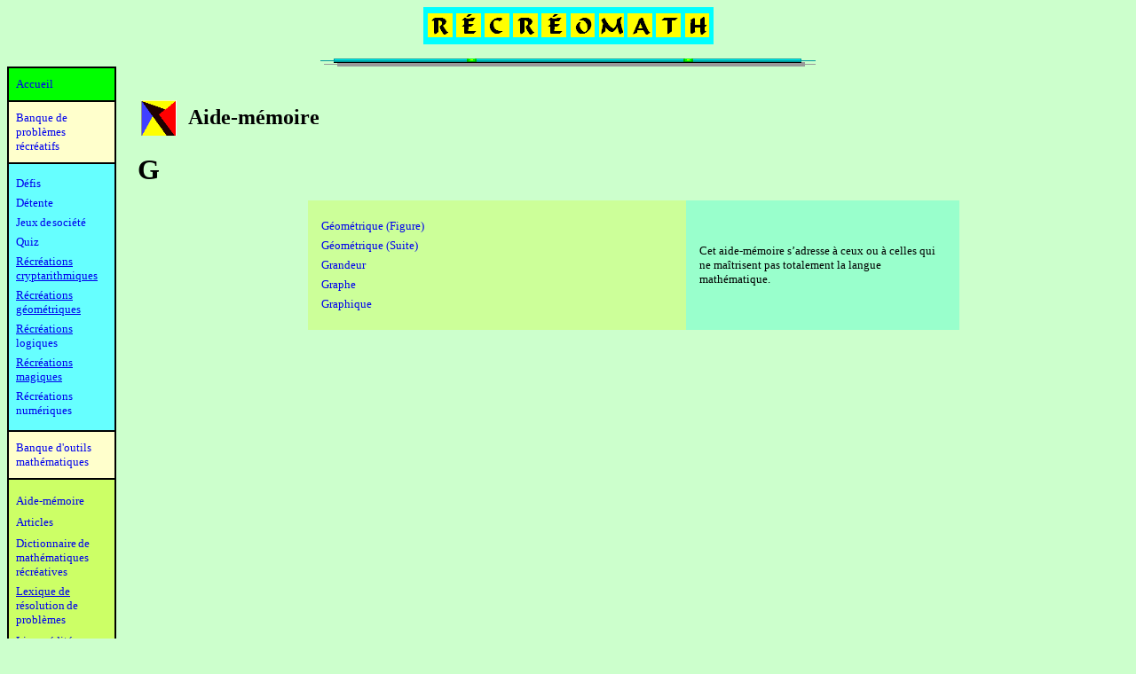

--- FILE ---
content_type: text/html
request_url: http://www.recreomath.qc.ca/am_g.htm
body_size: 1935
content:
<html>

<head>
<meta http-equiv="Content-Type" content="text/html; charset=windows-1252">
<title>Aide-mémoire G</title>
<meta name="GENERATOR" content="Microsoft FrontPage 4.0">
<meta name="ProgId" content="FrontPage.Editor.Document">
<b><style type="text/css">a:link{text-decoration:none}</style>
<meta name="Microsoft Border" content="tl, default">
</head>

<body bgcolor="#CCFFCC"><!--msnavigation--><table border="0" cellpadding="0" cellspacing="0" width="100%"><tr><td>

<p align="center"><img src="Imcadre01.gif" width="327" height="42"></p>

<p align="center"><img border="0" src="_borders/aledlig1.gif" width="558" height="9"></p>

</td></tr><!--msnavigation--></table><!--msnavigation--><table border="0" cellpadding="0" cellspacing="0" width="100%"><tr><td valign="top" width="1%">

<div align="justify">

<table width="123" height="508" cellspacing="" bgcolor="#000000" cellpadding="8" bordercolorlight="#000000">
  <tr>
    <td width="117" height="1" bgcolor="#00FF00">
      <p style="margin-top: 2; margin-bottom: 2"><a href="index.htm"><font size="2" face="Trebuchet MS"><span style="background-color: #00FF00">Accueil</span></font></a></p>
    </td>
  </tr>
  <tr>
    <td width="117" height="9" bgcolor="#FFFFCC">
      <p style="margin-top: 2; margin-bottom: 2"><font face="Trebuchet MS" size="2"><a href="banque_prob.htm">Banque
      de problèmes récréatifs</a></font></p>
    </td>
  </tr>
  <tr>
    <td width="117" height="1" bgcolor="#66FFFF">
      <p style="margin-top: 6; margin-bottom: 6" align="left"><a href="defis.htm"><font face="Trebuchet MS" size="2">Défis</font></a>
      <p style="margin-top: 6; margin-bottom: 6" align="left"><a href="det.htm"><font size="2" face="Trebuchet MS">Détente</font></a>
      <p style="margin-top: 6; margin-bottom: 6" align="left"><a href="jeu.htm"><font face="Trebuchet MS" size="2">Jeux<span style="letter-spacing: -1pt"> 
      </span> de<span style="letter-spacing: -1pt"> 
      </span> société</font></a>
      <p style="margin-top: 6; margin-bottom: 6" align="left"><a href="quiz.htm"><font size="2" face="Trebuchet MS">Quiz</font></a>
      <p style="margin-top: 6; margin-bottom: 6" align="left"><u><a href="r_crypt.htm"><font face="Trebuchet MS" size="2">Récréations
        cryptarithmiques</font></a></u>
      <p style="margin-top: 6; margin-bottom: 6" align="left"><u><a href="r_geo.htm"><font face="Trebuchet MS" size="2">Récréations
        géométriques</font></a></u>
      <p style="margin-top: 6; margin-bottom: 6" align="left"><font face="Trebuchet MS" size="2"><u><a href="r_log.htm">Récréations </a></u><a href="r_log.htm">logiques</a>
      </font>
      <p style="margin-top: 6; margin-bottom: 6" align="left"><u><a href="r_mag.htm"><font face="Trebuchet MS" size="2">Récréations
        magiques</font></a></u>
      <p style="margin-top: 6; margin-bottom: 6" align="left"><a href="r_num.htm"><font face="Trebuchet MS" size="2">Récréations
        numériques</font></a></td>
  </tr>
  <tr>
    <td width="117" height="1" bgcolor="#FFFFCC">
      <p style="margin-top: 2; margin-bottom: 2" align="left"><a href="banque_outils.htm"><font face="Trebuchet MS" size="2"><span style="background-color: #FFFFCC">Banque
      d'outils mathématiques</span></font></a></p>
    </td>
  </tr>
  <tr>
    <td width="117" height="1" bgcolor="#CCFF66">
      <p style="margin-top: 8; margin-bottom: 8" align="left"><a href="aidememo.htm"><font size="2" face="Trebuchet MS"><span style="background-color: #CCFF66">Aide-mémoire</span></font></a></p>
      <p style="margin-top: 8; margin-bottom: 8" align="left"><a href="art.htm"><font size="2" face="Trebuchet MS"><span style="background-color: #CCFF66">Articles</span></font></a></p>
      <p style="margin-top: 6; margin-bottom: 6" align="left"><font face="Trebuchet MS" size="2"><span style="background-color: #CCFF66"><a href="dict.htm">Dictionnaire<span style="letter-spacing: -1pt">
      </span>
      de</a><span style="letter-spacing: -1pt">
      </span><a href="dict.htm">mathématiques</a>
      <a href="dict.htm">récréatives</a></span></font></p>
      <p style="margin-top: 6; margin-bottom: 6" align="left"><font face="Trebuchet MS" size="2"><span style="background-color: #CCFF66"><u><a href="lex.htm">Lexique
      de</a></u> <a href="lex.htm">résolution<span style="letter-spacing: -1pt">
      </span>
      de</a> <a href="lex.htm">problèmes</a></span></font>
      </p>
      <p style="margin-top: 8; margin-bottom: 8" align="left"><a href="ed_publications.htm"><font size="2" face="Trebuchet MS"><span style="background-color: #CCFF66">Livres
    édités</span></font></a>
      </p>
      <p style="margin-top: 8; margin-bottom: 8" align="left"><font face="Trebuchet MS" size="2"><span style="background-color: #CCFF66"><a href="ref_sites.htm">Références</a></span></font></p>
    </td>
  </tr>
  <tr>
    <td width="117" height="1" bgcolor="#FFFF66">
      <p align="left" style="margin-top: 2; margin-bottom: 2"><a href="contact.htm"><font face="Trebuchet MS" size="2"><span style="background-color: #FFFF66">Contactez-nous</span></font></a>
      </p>
    </td>
  </tr>
</table>

</div>

</td><td valign="top" width="24"></td><!--msnavigation--><td valign="top">
</b>
<b>
<p><br>
</p>
<table CELLSPACING="0" BORDER="0" CELLPADDING="4" height="45" width="254">
  <tr>
    <td height="41" width="38">
      <p align="left"><img SRC="Imam.gif" WIDTH="40" HEIGHT="40"></p>
    </td>
    <td height="41" width="196">
      <p ALIGN="left"><b><font face="Comic Sans MS" size="4"><span style="background-color: #CCFFCC">&nbsp;</span></font><font size="5" face="Trebuchet MS"><span style="background-color: #CCFFCC">Aide-mémoire&nbsp;</span></font></b></td>
  </tr>
</table>
<p ALIGN="JUSTIFY">
<b><font face="Bookman Old Style" size="6">G
</font></b>
</p>
<div align="center">
  <center>
  <table border="0" cellpadding="15" cellspacing="0" width="734">
    <tr>
      <td width="264" bgcolor="#CCFF99">
        <p style="margin-top: 6; margin-bottom: 6"><a href="am_geometrique_f.htm"><font size="2" face="Century Gothic">G</font></a></b><a href="am_geometrique_f.htm"><font size="2" face="Century Gothic">éométrique (Figure)</font></a>
        </p>
      <p style="margin-top: 6; margin-bottom: 6"><font size="2" face="Century Gothic"><a href="am_suite.htm#Suite géométrique">Géométrique
      (Suite)</a></font>
        </p>
        <p style="margin-top: 6; margin-bottom: 6"><a href="am_grandeur.htm"><font size="2" face="Century Gothic">Grandeur</font></a></p>
        <p style="margin-top: 6; margin-bottom: 6"><a href="am_graphe.htm"><font size="2" face="Century Gothic">Graphe</font></a>
        <p style="margin-top: 6; margin-bottom: 6"><a href="am_graphique.htm"><font size="2" face="Century Gothic">Graphique</font></a>
      </td>
      <td width="153" bgcolor="#CCFF99">
</td>
      <td width="311" bgcolor="#99FFCC">
        <p style="margin-top: 4; margin-bottom: 4">&nbsp;</p>
<span LANG="FR-CA"><font face="Bookman Old Style" size="2">Cet aide-mémoire
s’adresse à ceux ou à celles qui ne maîtrisent pas totalement la langue
mathématique.</font></span>
<b>
        <p style="margin-top: 4; margin-bottom: 4">&nbsp;</p>
      </td>
    </tr>
  </table>
  </center>
</div>
  &nbsp;
<p ALIGN="JUSTIFY">
&nbsp;
</p>
</b>
<!--msnavigation--></td></tr><!--msnavigation--></table><!-- WiredMinds eMetrics tracking with Enterprise Edition V5.4 START -->
<script type='text/javascript' src='https://count.carrierzone.com/app/count_server/count.js'></script>
<script type='text/javascript'><!--
wm_custnum='e589ab0cd885f725';
wm_page_name='am_g.htm';
wm_group_name='/services/webpages/r/e/recreomath.qc.ca/public';
wm_campaign_key='campaign_id';
wm_track_alt='';
wiredminds.count();
// -->
</script>
<!-- WiredMinds eMetrics tracking with Enterprise Edition V5.4 END -->
</body>

</html>
